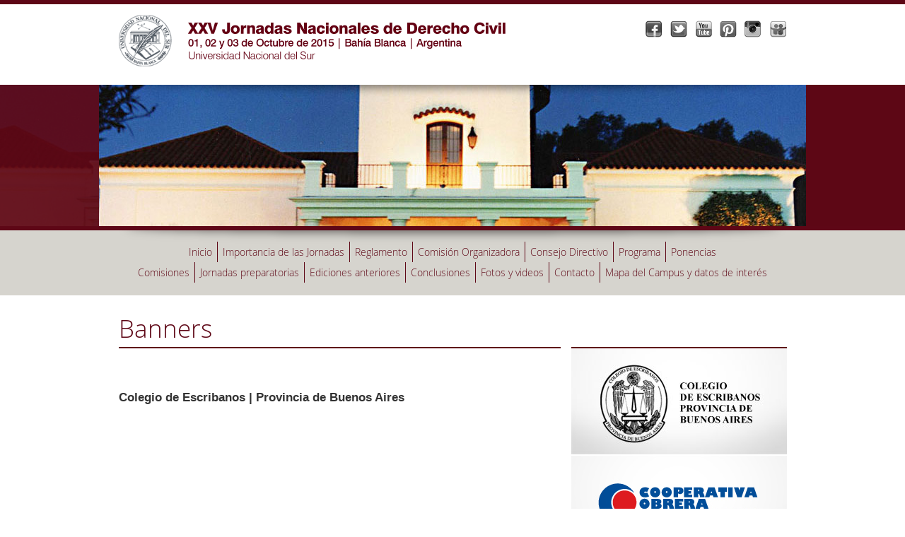

--- FILE ---
content_type: text/html; charset=UTF-8
request_url: https://jndcbahiablanca2015.com/category/banners/
body_size: 50037
content:
<!DOCTYPE html>
<html lang="es">

<head>
        <meta charset="UTF-8">
        <meta name="viewport"
              content="width=device-width, user-scalable=yes, initial-scale=1.0, maximum-scale=5.0, minimum-scale=1.0">
        <meta http-equiv="X-UA-Compatible" content="ie=edge">

<!--    <meta http-equiv="Content-Type" content="text/html; charset=UTF-8" /> -->

        <title>  Banners</title>
        <link rel="stylesheet" type="text/css" media="all" href="https://jndcbahiablanca2015.com/wp-content/themes/jornadas/style.css" />
<!--    <link rel="alternate" type="application/rss+xml" title="RSS 2.0" href="https://jndcbahiablanca2015.com/feed/" /> -->
<!--    <link rel="alternate" type="text/xml" title="RSS .92" href="https://jndcbahiablanca2015.com/feed/rss/" /> -->
<!--    <link rel="alternate" type="application/atom+xml" title="Atom 1.0" href="https://jndcbahiablanca2015.com/feed/atom/" />-->


        <meta name='robots' content='max-image-preview:large' />
<link rel="alternate" type="application/rss+xml" title="XXV Jornadas Nacionales de Derecho Civil &raquo; Categoría Banners del feed" href="https://jndcbahiablanca2015.com/category/banners/feed/" />
<script type="text/javascript">
/* <![CDATA[ */
window._wpemojiSettings = {"baseUrl":"https:\/\/s.w.org\/images\/core\/emoji\/14.0.0\/72x72\/","ext":".png","svgUrl":"https:\/\/s.w.org\/images\/core\/emoji\/14.0.0\/svg\/","svgExt":".svg","source":{"concatemoji":"https:\/\/jndcbahiablanca2015.com\/wp-includes\/js\/wp-emoji-release.min.js?ver=6.4.7"}};
/*! This file is auto-generated */
!function(i,n){var o,s,e;function c(e){try{var t={supportTests:e,timestamp:(new Date).valueOf()};sessionStorage.setItem(o,JSON.stringify(t))}catch(e){}}function p(e,t,n){e.clearRect(0,0,e.canvas.width,e.canvas.height),e.fillText(t,0,0);var t=new Uint32Array(e.getImageData(0,0,e.canvas.width,e.canvas.height).data),r=(e.clearRect(0,0,e.canvas.width,e.canvas.height),e.fillText(n,0,0),new Uint32Array(e.getImageData(0,0,e.canvas.width,e.canvas.height).data));return t.every(function(e,t){return e===r[t]})}function u(e,t,n){switch(t){case"flag":return n(e,"\ud83c\udff3\ufe0f\u200d\u26a7\ufe0f","\ud83c\udff3\ufe0f\u200b\u26a7\ufe0f")?!1:!n(e,"\ud83c\uddfa\ud83c\uddf3","\ud83c\uddfa\u200b\ud83c\uddf3")&&!n(e,"\ud83c\udff4\udb40\udc67\udb40\udc62\udb40\udc65\udb40\udc6e\udb40\udc67\udb40\udc7f","\ud83c\udff4\u200b\udb40\udc67\u200b\udb40\udc62\u200b\udb40\udc65\u200b\udb40\udc6e\u200b\udb40\udc67\u200b\udb40\udc7f");case"emoji":return!n(e,"\ud83e\udef1\ud83c\udffb\u200d\ud83e\udef2\ud83c\udfff","\ud83e\udef1\ud83c\udffb\u200b\ud83e\udef2\ud83c\udfff")}return!1}function f(e,t,n){var r="undefined"!=typeof WorkerGlobalScope&&self instanceof WorkerGlobalScope?new OffscreenCanvas(300,150):i.createElement("canvas"),a=r.getContext("2d",{willReadFrequently:!0}),o=(a.textBaseline="top",a.font="600 32px Arial",{});return e.forEach(function(e){o[e]=t(a,e,n)}),o}function t(e){var t=i.createElement("script");t.src=e,t.defer=!0,i.head.appendChild(t)}"undefined"!=typeof Promise&&(o="wpEmojiSettingsSupports",s=["flag","emoji"],n.supports={everything:!0,everythingExceptFlag:!0},e=new Promise(function(e){i.addEventListener("DOMContentLoaded",e,{once:!0})}),new Promise(function(t){var n=function(){try{var e=JSON.parse(sessionStorage.getItem(o));if("object"==typeof e&&"number"==typeof e.timestamp&&(new Date).valueOf()<e.timestamp+604800&&"object"==typeof e.supportTests)return e.supportTests}catch(e){}return null}();if(!n){if("undefined"!=typeof Worker&&"undefined"!=typeof OffscreenCanvas&&"undefined"!=typeof URL&&URL.createObjectURL&&"undefined"!=typeof Blob)try{var e="postMessage("+f.toString()+"("+[JSON.stringify(s),u.toString(),p.toString()].join(",")+"));",r=new Blob([e],{type:"text/javascript"}),a=new Worker(URL.createObjectURL(r),{name:"wpTestEmojiSupports"});return void(a.onmessage=function(e){c(n=e.data),a.terminate(),t(n)})}catch(e){}c(n=f(s,u,p))}t(n)}).then(function(e){for(var t in e)n.supports[t]=e[t],n.supports.everything=n.supports.everything&&n.supports[t],"flag"!==t&&(n.supports.everythingExceptFlag=n.supports.everythingExceptFlag&&n.supports[t]);n.supports.everythingExceptFlag=n.supports.everythingExceptFlag&&!n.supports.flag,n.DOMReady=!1,n.readyCallback=function(){n.DOMReady=!0}}).then(function(){return e}).then(function(){var e;n.supports.everything||(n.readyCallback(),(e=n.source||{}).concatemoji?t(e.concatemoji):e.wpemoji&&e.twemoji&&(t(e.twemoji),t(e.wpemoji)))}))}((window,document),window._wpemojiSettings);
/* ]]> */
</script>
		
	<style id='wp-emoji-styles-inline-css' type='text/css'>

	img.wp-smiley, img.emoji {
		display: inline !important;
		border: none !important;
		box-shadow: none !important;
		height: 1em !important;
		width: 1em !important;
		margin: 0 0.07em !important;
		vertical-align: -0.1em !important;
		background: none !important;
		padding: 0 !important;
	}
</style>
<link rel='stylesheet' id='wp-block-library-css' href='https://jndcbahiablanca2015.com/wp-includes/css/dist/block-library/style.min.css?ver=6.4.7' type='text/css' media='all' />
<style id='classic-theme-styles-inline-css' type='text/css'>
/*! This file is auto-generated */
.wp-block-button__link{color:#fff;background-color:#32373c;border-radius:9999px;box-shadow:none;text-decoration:none;padding:calc(.667em + 2px) calc(1.333em + 2px);font-size:1.125em}.wp-block-file__button{background:#32373c;color:#fff;text-decoration:none}
</style>
<style id='global-styles-inline-css' type='text/css'>
body{--wp--preset--color--black: #000000;--wp--preset--color--cyan-bluish-gray: #abb8c3;--wp--preset--color--white: #ffffff;--wp--preset--color--pale-pink: #f78da7;--wp--preset--color--vivid-red: #cf2e2e;--wp--preset--color--luminous-vivid-orange: #ff6900;--wp--preset--color--luminous-vivid-amber: #fcb900;--wp--preset--color--light-green-cyan: #7bdcb5;--wp--preset--color--vivid-green-cyan: #00d084;--wp--preset--color--pale-cyan-blue: #8ed1fc;--wp--preset--color--vivid-cyan-blue: #0693e3;--wp--preset--color--vivid-purple: #9b51e0;--wp--preset--gradient--vivid-cyan-blue-to-vivid-purple: linear-gradient(135deg,rgba(6,147,227,1) 0%,rgb(155,81,224) 100%);--wp--preset--gradient--light-green-cyan-to-vivid-green-cyan: linear-gradient(135deg,rgb(122,220,180) 0%,rgb(0,208,130) 100%);--wp--preset--gradient--luminous-vivid-amber-to-luminous-vivid-orange: linear-gradient(135deg,rgba(252,185,0,1) 0%,rgba(255,105,0,1) 100%);--wp--preset--gradient--luminous-vivid-orange-to-vivid-red: linear-gradient(135deg,rgba(255,105,0,1) 0%,rgb(207,46,46) 100%);--wp--preset--gradient--very-light-gray-to-cyan-bluish-gray: linear-gradient(135deg,rgb(238,238,238) 0%,rgb(169,184,195) 100%);--wp--preset--gradient--cool-to-warm-spectrum: linear-gradient(135deg,rgb(74,234,220) 0%,rgb(151,120,209) 20%,rgb(207,42,186) 40%,rgb(238,44,130) 60%,rgb(251,105,98) 80%,rgb(254,248,76) 100%);--wp--preset--gradient--blush-light-purple: linear-gradient(135deg,rgb(255,206,236) 0%,rgb(152,150,240) 100%);--wp--preset--gradient--blush-bordeaux: linear-gradient(135deg,rgb(254,205,165) 0%,rgb(254,45,45) 50%,rgb(107,0,62) 100%);--wp--preset--gradient--luminous-dusk: linear-gradient(135deg,rgb(255,203,112) 0%,rgb(199,81,192) 50%,rgb(65,88,208) 100%);--wp--preset--gradient--pale-ocean: linear-gradient(135deg,rgb(255,245,203) 0%,rgb(182,227,212) 50%,rgb(51,167,181) 100%);--wp--preset--gradient--electric-grass: linear-gradient(135deg,rgb(202,248,128) 0%,rgb(113,206,126) 100%);--wp--preset--gradient--midnight: linear-gradient(135deg,rgb(2,3,129) 0%,rgb(40,116,252) 100%);--wp--preset--font-size--small: 13px;--wp--preset--font-size--medium: 20px;--wp--preset--font-size--large: 36px;--wp--preset--font-size--x-large: 42px;--wp--preset--spacing--20: 0.44rem;--wp--preset--spacing--30: 0.67rem;--wp--preset--spacing--40: 1rem;--wp--preset--spacing--50: 1.5rem;--wp--preset--spacing--60: 2.25rem;--wp--preset--spacing--70: 3.38rem;--wp--preset--spacing--80: 5.06rem;--wp--preset--shadow--natural: 6px 6px 9px rgba(0, 0, 0, 0.2);--wp--preset--shadow--deep: 12px 12px 50px rgba(0, 0, 0, 0.4);--wp--preset--shadow--sharp: 6px 6px 0px rgba(0, 0, 0, 0.2);--wp--preset--shadow--outlined: 6px 6px 0px -3px rgba(255, 255, 255, 1), 6px 6px rgba(0, 0, 0, 1);--wp--preset--shadow--crisp: 6px 6px 0px rgba(0, 0, 0, 1);}:where(.is-layout-flex){gap: 0.5em;}:where(.is-layout-grid){gap: 0.5em;}body .is-layout-flow > .alignleft{float: left;margin-inline-start: 0;margin-inline-end: 2em;}body .is-layout-flow > .alignright{float: right;margin-inline-start: 2em;margin-inline-end: 0;}body .is-layout-flow > .aligncenter{margin-left: auto !important;margin-right: auto !important;}body .is-layout-constrained > .alignleft{float: left;margin-inline-start: 0;margin-inline-end: 2em;}body .is-layout-constrained > .alignright{float: right;margin-inline-start: 2em;margin-inline-end: 0;}body .is-layout-constrained > .aligncenter{margin-left: auto !important;margin-right: auto !important;}body .is-layout-constrained > :where(:not(.alignleft):not(.alignright):not(.alignfull)){max-width: var(--wp--style--global--content-size);margin-left: auto !important;margin-right: auto !important;}body .is-layout-constrained > .alignwide{max-width: var(--wp--style--global--wide-size);}body .is-layout-flex{display: flex;}body .is-layout-flex{flex-wrap: wrap;align-items: center;}body .is-layout-flex > *{margin: 0;}body .is-layout-grid{display: grid;}body .is-layout-grid > *{margin: 0;}:where(.wp-block-columns.is-layout-flex){gap: 2em;}:where(.wp-block-columns.is-layout-grid){gap: 2em;}:where(.wp-block-post-template.is-layout-flex){gap: 1.25em;}:where(.wp-block-post-template.is-layout-grid){gap: 1.25em;}.has-black-color{color: var(--wp--preset--color--black) !important;}.has-cyan-bluish-gray-color{color: var(--wp--preset--color--cyan-bluish-gray) !important;}.has-white-color{color: var(--wp--preset--color--white) !important;}.has-pale-pink-color{color: var(--wp--preset--color--pale-pink) !important;}.has-vivid-red-color{color: var(--wp--preset--color--vivid-red) !important;}.has-luminous-vivid-orange-color{color: var(--wp--preset--color--luminous-vivid-orange) !important;}.has-luminous-vivid-amber-color{color: var(--wp--preset--color--luminous-vivid-amber) !important;}.has-light-green-cyan-color{color: var(--wp--preset--color--light-green-cyan) !important;}.has-vivid-green-cyan-color{color: var(--wp--preset--color--vivid-green-cyan) !important;}.has-pale-cyan-blue-color{color: var(--wp--preset--color--pale-cyan-blue) !important;}.has-vivid-cyan-blue-color{color: var(--wp--preset--color--vivid-cyan-blue) !important;}.has-vivid-purple-color{color: var(--wp--preset--color--vivid-purple) !important;}.has-black-background-color{background-color: var(--wp--preset--color--black) !important;}.has-cyan-bluish-gray-background-color{background-color: var(--wp--preset--color--cyan-bluish-gray) !important;}.has-white-background-color{background-color: var(--wp--preset--color--white) !important;}.has-pale-pink-background-color{background-color: var(--wp--preset--color--pale-pink) !important;}.has-vivid-red-background-color{background-color: var(--wp--preset--color--vivid-red) !important;}.has-luminous-vivid-orange-background-color{background-color: var(--wp--preset--color--luminous-vivid-orange) !important;}.has-luminous-vivid-amber-background-color{background-color: var(--wp--preset--color--luminous-vivid-amber) !important;}.has-light-green-cyan-background-color{background-color: var(--wp--preset--color--light-green-cyan) !important;}.has-vivid-green-cyan-background-color{background-color: var(--wp--preset--color--vivid-green-cyan) !important;}.has-pale-cyan-blue-background-color{background-color: var(--wp--preset--color--pale-cyan-blue) !important;}.has-vivid-cyan-blue-background-color{background-color: var(--wp--preset--color--vivid-cyan-blue) !important;}.has-vivid-purple-background-color{background-color: var(--wp--preset--color--vivid-purple) !important;}.has-black-border-color{border-color: var(--wp--preset--color--black) !important;}.has-cyan-bluish-gray-border-color{border-color: var(--wp--preset--color--cyan-bluish-gray) !important;}.has-white-border-color{border-color: var(--wp--preset--color--white) !important;}.has-pale-pink-border-color{border-color: var(--wp--preset--color--pale-pink) !important;}.has-vivid-red-border-color{border-color: var(--wp--preset--color--vivid-red) !important;}.has-luminous-vivid-orange-border-color{border-color: var(--wp--preset--color--luminous-vivid-orange) !important;}.has-luminous-vivid-amber-border-color{border-color: var(--wp--preset--color--luminous-vivid-amber) !important;}.has-light-green-cyan-border-color{border-color: var(--wp--preset--color--light-green-cyan) !important;}.has-vivid-green-cyan-border-color{border-color: var(--wp--preset--color--vivid-green-cyan) !important;}.has-pale-cyan-blue-border-color{border-color: var(--wp--preset--color--pale-cyan-blue) !important;}.has-vivid-cyan-blue-border-color{border-color: var(--wp--preset--color--vivid-cyan-blue) !important;}.has-vivid-purple-border-color{border-color: var(--wp--preset--color--vivid-purple) !important;}.has-vivid-cyan-blue-to-vivid-purple-gradient-background{background: var(--wp--preset--gradient--vivid-cyan-blue-to-vivid-purple) !important;}.has-light-green-cyan-to-vivid-green-cyan-gradient-background{background: var(--wp--preset--gradient--light-green-cyan-to-vivid-green-cyan) !important;}.has-luminous-vivid-amber-to-luminous-vivid-orange-gradient-background{background: var(--wp--preset--gradient--luminous-vivid-amber-to-luminous-vivid-orange) !important;}.has-luminous-vivid-orange-to-vivid-red-gradient-background{background: var(--wp--preset--gradient--luminous-vivid-orange-to-vivid-red) !important;}.has-very-light-gray-to-cyan-bluish-gray-gradient-background{background: var(--wp--preset--gradient--very-light-gray-to-cyan-bluish-gray) !important;}.has-cool-to-warm-spectrum-gradient-background{background: var(--wp--preset--gradient--cool-to-warm-spectrum) !important;}.has-blush-light-purple-gradient-background{background: var(--wp--preset--gradient--blush-light-purple) !important;}.has-blush-bordeaux-gradient-background{background: var(--wp--preset--gradient--blush-bordeaux) !important;}.has-luminous-dusk-gradient-background{background: var(--wp--preset--gradient--luminous-dusk) !important;}.has-pale-ocean-gradient-background{background: var(--wp--preset--gradient--pale-ocean) !important;}.has-electric-grass-gradient-background{background: var(--wp--preset--gradient--electric-grass) !important;}.has-midnight-gradient-background{background: var(--wp--preset--gradient--midnight) !important;}.has-small-font-size{font-size: var(--wp--preset--font-size--small) !important;}.has-medium-font-size{font-size: var(--wp--preset--font-size--medium) !important;}.has-large-font-size{font-size: var(--wp--preset--font-size--large) !important;}.has-x-large-font-size{font-size: var(--wp--preset--font-size--x-large) !important;}
.wp-block-navigation a:where(:not(.wp-element-button)){color: inherit;}
:where(.wp-block-post-template.is-layout-flex){gap: 1.25em;}:where(.wp-block-post-template.is-layout-grid){gap: 1.25em;}
:where(.wp-block-columns.is-layout-flex){gap: 2em;}:where(.wp-block-columns.is-layout-grid){gap: 2em;}
.wp-block-pullquote{font-size: 1.5em;line-height: 1.6;}
</style>
<link rel='stylesheet' id='advpsStyleSheet-css' href='https://jndcbahiablanca2015.com/wp-content/plugins/advanced-post-slider/advps-style.css?ver=6.4.7' type='text/css' media='all' />
<link rel='stylesheet' id='wp-paginate-css' href='https://jndcbahiablanca2015.com/wp-content/plugins/wp-paginate/css/wp-paginate.css?ver=2.2.1' type='text/css' media='screen' />
<script type="text/javascript" src="https://jndcbahiablanca2015.com/wp-includes/js/jquery/jquery.min.js?ver=3.7.1" id="jquery-core-js"></script>
<script type="text/javascript" src="https://jndcbahiablanca2015.com/wp-includes/js/jquery/jquery-migrate.min.js?ver=3.4.1" id="jquery-migrate-js"></script>
<script type="text/javascript" src="https://jndcbahiablanca2015.com/wp-content/plugins/advanced-post-slider/js/advps.frnt.script.js?ver=6.4.7" id="advps_front_script-js"></script>
<script type="text/javascript" src="https://jndcbahiablanca2015.com/wp-content/plugins/advanced-post-slider/bxslider/jquery.bxslider.min.js?ver=6.4.7" id="advps_jbx-js"></script>
<link rel="https://api.w.org/" href="https://jndcbahiablanca2015.com/wp-json/" /><link rel="alternate" type="application/json" href="https://jndcbahiablanca2015.com/wp-json/wp/v2/categories/29" /><link rel="EditURI" type="application/rsd+xml" title="RSD" href="https://jndcbahiablanca2015.com/xmlrpc.php?rsd" />
<meta name="generator" content="WordPress 6.4.7" />
<style type="text/css">.recentcomments a{display:inline !important;padding:0 !important;margin:0 !important;}</style>	<script type='text/javascript'>	
jQuery(document).ready(function($){
	$('#menu_redes').scrollToFixed();
	$('.aslider').scrollToFixed({ marginTop: -30, limit: CalcularLimite });
});

function CalcularLimite(){
	return parseInt((jQuery(".doble").length==1?jQuery(".doble").offset().top-jQuery(".derecha").height():jQuery("#principal").offset().top-jQuery("#principal").height()));
}
</script>
<script src="https://cdnjs.cloudflare.com/ajax/libs/jquery.cycle2/2.1.6/jquery.cycle2.min.js" integrity="sha512-lvcHFfj/075LnEasZKOkj1MF6aLlWtmpFEyd/Kc+waRnlulG5er/2fEBA5DBff4BZrcwfvnft0PiAv4cIpkjpw==" crossorigin="anonymous" referr
erpolicy="no-referrer"></script>

</head>

<body class="archive category category-banners category-29">
	<div id="header"><script type='text/javascript'>	
jQuery(document).ready(function($){
	$("#menutm .vermenu").click(function(){
		if($(this).is(".on")){
			$(this).removeClass("on");
			$("#menu_principal").hide();
		} else {
			$(this).addClass("on");
			$("#menu_principal").show();
		}
	});
});
</script>
<div id="menutm" class="m">
	<div class="vermenu"></div>
</div>
<div id="contenedor_header">
	<a class="inicio" href="https://jndcbahiablanca2015.com" title="XXV Jornadas Nacionales de Derecho Civil">
		<img src="https://jndcbahiablanca2015.com/wp-content/themes/jornadas/img/logotipo_header.png" alt="XXV Jornadas Nacionales de Derecho Civil" class="d t" />
		<img src="https://jndcbahiablanca2015.com/wp-content/themes/jornadas/img/logotipo_header_m.png" alt="XXV Jornadas Nacionales de Derecho Civil" class="m" />
	</a>
    <div id="menu_redes" class="menutf d">
    	<ul>
        	<li><a href="https://www.facebook.com/pages/Jornadas-Nacionales-Bah%C3%ADa-Blanca-2015/1419216384985634" target="_blank" class="facebook"></a></li>
            <li><a href="https://twitter.com/JNDCBBLANCA2015" target="_blank" class="twitter"></a></li>
            <li><a href="http://www.youtube.com/user/JNDCBB2015" target="_blank" class="youtube"></a></li>
			<li class="d"><a href="http://www.pinterest.com/jndcbb2015/" target="_blank" class="pinterest"></a></li>
			<li class="d"><a href="#" target="_blank" class="instagram"></a></li>
			<li><a href="#" target="_blank" class="slideshare"></a></li>

            <div class="clear"></div>
        </ul>
    </div>
    <div id="menu_redes2" class="menutf t m">
    	<ul>
        	<li><a href="https://www.facebook.com/pages/Jornadas-Nacionales-Bah%C3%ADa-Blanca-2015/1419216384985634" target="_blank" class="facebook"></a></li>
            <li><a href="https://twitter.com/JNDCBBLANCA2015" target="_blank" class="twitter"></a></li>
            <li><a href="http://www.youtube.com/user/JNDCBB2015" target="_blank" class="youtube"></a></li>
			<li class="d"><a href="http://www.pinterest.com/jndcbb2015/" target="_blank" class="pinterest"></a></li>
			<li class="d"><a href="#" target="_blank" class="instagram"></a></li>
			<li><a href="#" target="_blank" class="slideshare"></a></li>

            <div class="clear"></div>
        </ul>
    </div>
</div></div>
    <div id="bg_slider">
    	<div id="slider_fondo">
		<div id="bordo"></div>
		
	<script type='text/javascript'>
		jQuery(document).ready(function($){

			  $('.flexslider').flexslider({
				animation: 'slide',
				start: function(slider){
				  $('#containerFlexDiv').height('auto');
				  $('.loading_rsSlider').hide();
				},
				slideshowSpeed: 3500
			  });
		});
	</script>
	
			<div id="containerFlexDiv" class="cf" style="height:300px ; max-width:1000px">
			  <div class="loading_rsSlider"></div>
			  <section class="slider">
				<div class="flexslider">
				  <ul class="slides"><li><div class="rsSliderWrap"><img src=https://jndcbahiablanca2015.com/wp-content/uploads/2014/01/ediciones_anteriores100.jpg alt="" /><div class="rsSliderContent"><div><a href="" ></a></div><div></div></div></div></li>
				 </ul>
				</div>
			  </section>
		   </div></div>
    	
		<div id="slider">
        	<div class="sombra"></div>
           
	<script type='text/javascript'>
		jQuery(document).ready(function($){

			  $('.flexslider').flexslider({
				animation: 'slide',
				start: function(slider){
				  $('#containerFlexDiv').height('auto');
				  $('.loading_rsSlider').hide();
				},
				slideshowSpeed: 3500
			  });
		});
	</script>
	
			<div id="containerFlexDiv" class="cf" style="height:300px ; max-width:1000px">
			  <div class="loading_rsSlider"></div>
			  <section class="slider">
				<div class="flexslider">
				  <ul class="slides"><li><div class="rsSliderWrap"><img src=https://jndcbahiablanca2015.com/wp-content/uploads/2014/01/ediciones_anteriores100.jpg alt="" /><div class="rsSliderContent"><div><a href="" ></a></div><div></div></div></div></li>
				 </ul>
				</div>
			  </section>
		   </div></div>   </div> 
	<div id="menu_principal"><div id="contenedor_menu">
	<div class="sombra"></div>
   <ul>
	<li class="cat-item cat-item-0"><a href="https://jndcbahiablanca2015.com" title="Inicio">Inicio</a>
	<li class="cat-item cat-item-1"><a href="?cat=1" title="Importancia de las Jornadas">Importancia de las Jornadas</a>
</li>
	<li class="cat-item cat-item-2"><a href="?cat=2" title="Reglamento">Reglamento</a></li>
                	<li class="cat-item cat-item-33"><a href="?cat=33" title="Comisi&oacute;n Organizadora">Comisi&oacute;n Organizadora</a></li>
	<li class="cat-item cat-item-3"><a href="?cat=3" title="Comité Directivo">Consejo Directivo</a></li>
	<li class="cat-item cat-item-4"><a href="?cat=4" title="Programa">Programa</a></li>
	<li class="cat-item cat-item-30"><a href="?cat=30" title="Ponencias">Ponencias</a></li><br />
	<li class="cat-item cat-item-6"><a href="?cat=6" title="Comisiones">Comisiones</a></li>
	<li class="cat-item cat-item-7"><a href="?cat=7" title="Jornadas preparatorias">Jornadas preparatorias</a></li>
	<li class="cat-item cat-item-8"><a href="?cat=8" title="Ediciones anteriores">Ediciones anteriores</a></li>
	<li class="cat-item cat-item-9"><a href="?cat=9" title="Conclusiones">Conclusiones</a></li>
	<li class="cat-item cat-item-10"><a href="?cat=10" title="Fotos y videos">Fotos y videos</a></li>
	<li class="cat-item cat-item-11"><a href="mailto:jndcbahiablanca2015@gmail.com" title="Contacto">Contacto</a>
	<li class="cat-item cat-item-34"><a href="?cat=34" title="Mapa del Campus y datos de inter&eacute;s">Mapa del Campus y datos de inter&eacute;s</a>
</li>
			
</ul>
</div></div>
    </div>
    <div id="principal">
    <div class="izquierda fullw">
        <h1 class="margen">Banners</h1>
       

        <div class="post">
<h2></h2><h2 class="fecha">Colegio de Escribanos | Provincia de Buenos Aires</h2><div class="clear"></div>
</div>


<div class="post">
<h2></h2><h2 class="fecha">PEPSICO</h2><div class="clear"></div>
</div>


<div class="post">
<h2></h2><h2 class="fecha">Patagonia Norte</h2><div class="clear"></div>
</div>


<div class="post">
<h2></h2><h2 class="fecha">Bolsa de Comercio de Bahía Blanca</h2><div class="clear"></div>
</div>


<div class="post">
<h2></h2><h2 class="fecha">OSPEGAP</h2><div class="clear"></div>
</div>


<div class="post">
<h2></h2><h2 class="fecha">Ojeda y Guerra</h2><div class="clear"></div>
</div>


<div class="post">
<h2></h2><h2 class="fecha">Consorcio de Gestión del Puerto de Bahía Blanca</h2><div class="clear"></div>
</div>


<div class="post">
<h2></h2><h2 class="fecha">Grupo Gastronómico Don Bartolomeo</h2><div class="clear"></div>
</div>


<div class="post">
<h2></h2><h2 class="fecha">Unión Industrial Bahía Blanca</h2><div class="clear"></div>
</div>


<div class="post">
<h2></h2><h2 class="fecha">Márquez Garabano</h2><div class="clear"></div>
</div>


<div class="post">
<h2></h2><h2 class="fecha">ERREIUS &#8211; Un nuevo concepto en soluciones jurídicas</h2><div class="clear"></div>
</div>


<div class="post">
<h2></h2><h2 class="fecha">Zeta Alem Bahía Blanca</h2><div class="clear"></div>
</div>


<div class="post">
<h2></h2><h2 class="fecha">Cámara de Permisionarios y Concesionarios de los Puertos de Bahía Blanca</h2><div class="clear"></div>
</div>


<div class="post">
<h2></h2><h2 class="fecha">Bahía Transporte SAPEM</h2><div class="clear"></div>
</div>


<div class="post">
<h2></h2><h2 class="fecha">CIC</h2><div class="clear"></div>
</div>


<div class="post">
<h2></h2><h2 class="fecha">Cooperativa Obrera</h2><div class="clear"></div>
</div>


<div class="post">
<h2></h2><h2 class="fecha">Aerolíneas Argentinas</h2><div class="clear"></div>
</div>


<div class="post">
<h2></h2><h2 class="fecha">Asociación Industrial Química de Bahía Blanca</h2><div class="clear"></div>
</div>


<div class="post">
<h2></h2><h2 class="fecha">Thomson Reuters</h2><div class="clear"></div>
</div>


<div class="post">
<h2></h2><h2 class="fecha">El Derecho por un Planeta Verde</h2><div class="clear"></div>
</div>


<div class="post">
<h2></h2><h2 class="fecha">Fundación Expo Tierra</h2><div class="clear"></div>
</div>


<div class="post">
<h2></h2><h2 class="fecha">DPI Cuántico</h2><div class="clear"></div>
</div>


<div class="post">
<h2></h2><h2 class="fecha">Hotel AUSTRAL</h2><div class="clear"></div>
</div>


<div class="post">
<h2></h2><h2 class="fecha">Hotel LAND PLAZA</h2><div class="clear"></div>
</div>


<div class="post">
<h2></h2><h2 class="fecha">Austria Tour</h2><div class="clear"></div>
</div>


<div class="post">
<h2></h2><h2 class="fecha">Colegio de Magistrados y Funcionarios Bahía Blanca</h2><div class="clear"></div>
</div>


<div class="post">
<h2></h2><h2 class="fecha">Ministerio de Justicia y Derechos Humanos</h2><div class="clear"></div>
</div>


<div class="post">
<h2></h2><h2 class="fecha">Rubinzal &#8211; Culzoni Editores</h2><p><a href="https://jndcbahiablanca2015.com/wp-content/uploads/2014/11/images.jpeg"><img decoding="async" class="alignnone size-thumbnail wp-image-907" alt="images" src="https://jndcbahiablanca2015.com/wp-content/uploads/2014/11/images-144x108.jpeg" width="144" height="108" /></a></p>
<div class="clear"></div>
</div>


<div class="post">
<h2></h2><h2 class="fecha">Municipalidad de Monte Hermoso</h2><div class="clear"></div>
</div>


<div class="post">
<h2></h2><h2 class="fecha">Infojus</h2><div class="clear"></div>
</div>



<div class="navigation"></div> 
        
<p> <a href="javascript: history.go(-1)" class="more-link back">Volver <span><</span></a></p>
	</div>
	<div class="derecha aslider">
	<h1>&nbsp;</h1>
	<div class="cycle-slideshow" data-cycle-slides="> a" id="slide1" class="slidei">		<a target="_blank" href="www.colescba.org.ar/portal/">
			<img src="https://jndcbahiablanca2015.com/wp-content/uploads/2015/09/escribanos3.jpg"/>
		</a>

			<a target="_blank" href="www.pepsico.com.ar/argentina/index.html">
			<img src="https://jndcbahiablanca2015.com/wp-content/uploads/2015/09/pepsico3.jpg"/>
		</a>

			<a target="_blank" href="www.patagonia-norte.com.ar/index.php">
			<img src="https://jndcbahiablanca2015.com/wp-content/uploads/2015/09/patagonianorte3.jpg"/>
		</a>

			<a target="_blank" href="www.bolsacombblanca.com.ar/">
			<img src="https://jndcbahiablanca2015.com/wp-content/uploads/2014/01/bcbb3.jpg"/>
		</a>

			<a  href="#">
			<img src="https://jndcbahiablanca2015.com/wp-content/uploads/2015/09/OSPEGAP3.jpg"/>
		</a>

			<a target="_blank" href="www.ojedayguerra.com.ar/">
			<img src="https://jndcbahiablanca2015.com/wp-content/uploads/2015/09/og3.jpg"/>
		</a>

			<a target="_blank" href="puertobahiablanca.com/">
			<img src="https://jndcbahiablanca2015.com/wp-content/uploads/2015/09/puerto3.jpg"/>
		</a>

			<a target="_blank" href="www.grupobartolomeo.com.ar/">
			<img src="https://jndcbahiablanca2015.com/wp-content/uploads/2015/09/ggdb3.jpg"/>
		</a>

			<a target="_blank" href="www.uibb.org.ar">
			<img src="https://jndcbahiablanca2015.com/wp-content/uploads/2014/01/uibb3.jpg"/>
		</a>

			<a target="_blank" href="www.facebook.com/pages/M%C3%A1rquez-Garabano-ImprentaVideoSonidoPantallas/165335513481491">
			<img src="https://jndcbahiablanca2015.com/wp-content/uploads/2015/08/garabano3.jpg"/>
		</a>

			<a target="_blank" href="www.erreius.com/">
			<img src="https://jndcbahiablanca2015.com/wp-content/uploads/2015/07/erreius-auspiciantes.jpg"/>
		</a>

			<a target="_blank" href="www.facebook.com/zetaalem">
			<img src="https://jndcbahiablanca2015.com/wp-content/uploads/2015/07/Zeta3.jpg"/>
		</a>

			<a  href="#">
			<img src="https://jndcbahiablanca2015.com/wp-content/uploads/2015/07/camara3-e1700603154396.jpg"/>
		</a>

			<a target="_blank" href="www.bahiatransporte.com.ar/">
			<img src="https://jndcbahiablanca2015.com/wp-content/uploads/2015/07/sapem3.jpg"/>
		</a>

			<a target="_blank" href="www.cic.gba.gov.ar/">
			<img src="https://jndcbahiablanca2015.com/wp-content/uploads/2015/06/cic3.jpg"/>
		</a>

	</div><div class="cycle-slideshow" data-cycle-slides="> a" id="slide2" class="slidei">		<a target="_blank" href="www.cooperativaobrera.coop/">
			<img src="https://jndcbahiablanca2015.com/wp-content/uploads/2015/04/coope31.jpg"/>
		</a>

			<a target="_blank" href="www.aerolineas.com.ar/arg/main.asp?idSitio=AR&idPagina=161&idIdioma=es">
			<img src="https://jndcbahiablanca2015.com/wp-content/uploads/2015/04/aa-auspiciante-bis.gif"/>
		</a>

			<a target="_blank" href="www.aiqbb.org.ar/">
			<img src="https://jndcbahiablanca2015.com/wp-content/uploads/2015/02/AIQ3.jpg"/>
		</a>

			<a target="_blank" href="www.laley.com.ar/">
			<img src="https://jndcbahiablanca2015.com/wp-content/uploads/2015/02/reuters3.jpg"/>
		</a>

			<a target="_blank" href="www.facebook.com/pages/Derecho-por-un-Planeta-Verde-Argentina/134943579869664">
			<img src="https://jndcbahiablanca2015.com/wp-content/uploads/2015/02/planetaverde3.jpg"/>
		</a>

			<a target="_blank" href="www.expoterra.com.ar/">
			<img src="https://jndcbahiablanca2015.com/wp-content/uploads/2015/02/fundexpoterra3.jpg"/>
		</a>

			<a target="_blank" href="www.dpicuantico.com/">
			<img src="https://jndcbahiablanca2015.com/wp-content/uploads/2015/03/dpi31.jpg"/>
		</a>

			<a target="_blank" href="www.hotelesaustral.com">
			<img src="https://jndcbahiablanca2015.com/wp-content/uploads/2015/03/austral31.jpg"/>
		</a>

			<a target="_blank" href="www.hotelesland.com">
			<img src="https://jndcbahiablanca2015.com/wp-content/uploads/2015/02/land3.jpg"/>
		</a>

			<a target="_blank" href="www.austriatour.com.ar/">
			<img src="https://jndcbahiablanca2015.com/wp-content/uploads/2015/02/austria3.jpg"/>
		</a>

			<a target="_blank" href="www.magistradosbbca.org.ar">
			<img src="https://jndcbahiablanca2015.com/wp-content/uploads/2014/01/magistrados3.jpg"/>
		</a>

			<a target="_blank" href="www.jus.gob.ar">
			<img src="https://jndcbahiablanca2015.com/wp-content/uploads/2014/11/ministerio3.jpg"/>
		</a>

			<a target="_blank" href="www.rubinzal.com.ar">
			<img src="https://jndcbahiablanca2015.com/wp-content/uploads/2014/01/rubinzal3.jpg"/>
		</a>

			<a target="_blank" href="montehermoso.gov.ar/municipiomh/">
			<img src="https://jndcbahiablanca2015.com/wp-content/uploads/2014/10/monte3.jpg"/>
		</a>

			<a target="_blank" href="www.infojus.gob.ar">
			<img src="https://jndcbahiablanca2015.com/wp-content/uploads/2014/01/infojus3.jpg"/>
		</a>

	</div>
	<a href="http://www.aerolineas.com.ar/arg/main.asp?idSitio=AR&idPagina=161&idIdioma=es" target="_blank">
		<img src="https://jndcbahiablanca2015.com/wp-content/themes/jornadas/img/banner-exclusivo-aerolineas.gif" style="margin-bottom: 5px;" />
	</a>
</div>
<div class="clear"></div>
    
    	<div class="doble">
        	<h1>Auspician</h1>
            <div id="slider-auspician" class="t d">
				<div class="sombreado"><img src="https://jndcbahiablanca2015.com/wp-content/themes/jornadas/img/sombreado.png" /></div>
            	
	<script type='text/javascript'>
		jQuery(document).ready(function($){

			  $('.flexslider').flexslider({
				animation: 'slide',
				start: function(slider){
				  $('#containerFlexDiv').height('auto');
				  $('.loading_rsSlider').hide();
				},
				slideshowSpeed: 3500
			  });
		});
	</script>
	
			<div id="containerFlexDiv" class="cf" >
			  <div class="loading_rsSlider"></div>
			  <section class="slider">
				<div class="flexslider">
				  <ul class="slides"><li><div class="rsSliderWrap"><img src=https://jndcbahiablanca2015.com/wp-content/uploads/2014/01/infojus1-416x100.jpg alt="" /></div></li><li><div class="rsSliderWrap"><img src=https://jndcbahiablanca2015.com/wp-content/uploads/2014/01/ministerio1-416x100.jpg alt="" /></div></li><li><div class="rsSliderWrap"><img src=https://jndcbahiablanca2015.com/wp-content/uploads/2014/01/rubinzal2.jpg alt="" /></div></li><li><div class="rsSliderWrap"><img src=https://jndcbahiablanca2015.com/wp-content/uploads/2014/01/monte2.jpg alt="" /></div></li><li><div class="rsSliderWrap"><img src=https://jndcbahiablanca2015.com/wp-content/uploads/2014/01/auspician1-416x100.jpg alt="" /></div></li><li><div class="rsSliderWrap"><img src=https://jndcbahiablanca2015.com/wp-content/uploads/2014/01/magistrados2.jpg alt="" /></div></li><li><div class="rsSliderWrap"><img src=https://jndcbahiablanca2015.com/wp-content/uploads/2014/01/austria2.jpg alt="" /></div></li><li><div class="rsSliderWrap"><img src=https://jndcbahiablanca2015.com/wp-content/uploads/2015/03/dpi2.jpg alt="" /></div></li><li><div class="rsSliderWrap"><img src=https://jndcbahiablanca2015.com/wp-content/uploads/2015/03/fundexpoterra2.jpg alt="" /></div></li><li><div class="rsSliderWrap"><img src=https://jndcbahiablanca2015.com/wp-content/uploads/2015/03/planetaverde2.jpg alt="" /></div></li><li><div class="rsSliderWrap"><img src=https://jndcbahiablanca2015.com/wp-content/uploads/2014/01/reuters2.jpg alt="" /></div></li><li><div class="rsSliderWrap"><img src=https://jndcbahiablanca2015.com/wp-content/uploads/2014/01/AIQ21.jpg alt="" /></div></li><li><div class="rsSliderWrap"><img src=https://jndcbahiablanca2015.com/wp-content/uploads/2014/01/coope2.jpg alt="" /></div></li><li><div class="rsSliderWrap"><img src=https://jndcbahiablanca2015.com/wp-content/uploads/2014/01/bcbb2.jpg alt="" /></div></li><li><div class="rsSliderWrap"><img src=https://jndcbahiablanca2015.com/wp-content/uploads/2014/01/cic2.jpg alt="" /></div></li><li><div class="rsSliderWrap"><img src=https://jndcbahiablanca2015.com/wp-content/uploads/2014/01/sapem2.jpg alt="" /></div></li><li><div class="rsSliderWrap"><img src=https://jndcbahiablanca2015.com/wp-content/uploads/2014/01/camara2.jpg alt="" /></div></li><li><div class="rsSliderWrap"><img src=https://jndcbahiablanca2015.com/wp-content/uploads/2014/01/austral2.jpg alt="" /></div></li><li><div class="rsSliderWrap"><img src=https://jndcbahiablanca2015.com/wp-content/uploads/2014/01/logo-Zeta-Alem-150x100.jpg alt="" /></div></li><li><div class="rsSliderWrap"><img src=https://jndcbahiablanca2015.com/wp-content/uploads/2014/01/garabano2.jpg alt="" /></div></li><li><div class="rsSliderWrap"><img src=https://jndcbahiablanca2015.com/wp-content/uploads/2014/01/uibb2.jpg alt="" /></div></li><li><div class="rsSliderWrap"><img src=https://jndcbahiablanca2015.com/wp-content/uploads/2014/01/ggdb2.jpg alt="" /></div></li><li><div class="rsSliderWrap"><img src=https://jndcbahiablanca2015.com/wp-content/uploads/2014/01/puerto2.jpg alt="" /></div></li><li><div class="rsSliderWrap"><img src=https://jndcbahiablanca2015.com/wp-content/uploads/2014/01/og2.jpg alt="" /></div></li><li><div class="rsSliderWrap"><img src=https://jndcbahiablanca2015.com/wp-content/uploads/2014/01/OSPEGAP2.jpg alt="" /></div></li><li><div class="rsSliderWrap"><img src=https://jndcbahiablanca2015.com/wp-content/uploads/2014/01/land2.jpg alt="" /></div></li><li><div class="rsSliderWrap"><img src=https://jndcbahiablanca2015.com/wp-content/uploads/2014/01/escribanos2.jpg alt="" /></div></li><li><div class="rsSliderWrap"><img src=https://jndcbahiablanca2015.com/wp-content/uploads/2014/01/pepsico2.jpg alt="" /></div></li><li><div class="rsSliderWrap"><img src=https://jndcbahiablanca2015.com/wp-content/uploads/2014/01/patagonianorte2.jpg alt="" /></div></li>
				 </ul>
				</div>
			  </section>
		   </div>                
            </div>
			
            <div id="slider-auspician" class="m">
			<div class="cycle-slideshow" data-cycle-slides="> a" id="slide3" style="height: 137px; width: 100%; margin-bottom: 10px;">                                <a target="_blank" href="www.colescba.org.ar/portal/">
                                        <img src="https://jndcbahiablanca2015.com/wp-content/uploads/2015/09/escribanos3.jpg"/>
                                </a>

                                                                <a target="_blank" href="www.pepsico.com.ar/argentina/index.html">
                                        <img src="https://jndcbahiablanca2015.com/wp-content/uploads/2015/09/pepsico3.jpg"/>
                                </a>

                                                                <a target="_blank" href="www.patagonia-norte.com.ar/index.php">
                                        <img src="https://jndcbahiablanca2015.com/wp-content/uploads/2015/09/patagonianorte3.jpg"/>
                                </a>

                                                                <a target="_blank" href="www.bolsacombblanca.com.ar/">
                                        <img src="https://jndcbahiablanca2015.com/wp-content/uploads/2014/01/bcbb3.jpg"/>
                                </a>

                                                                <a  href="#">
                                        <img src="https://jndcbahiablanca2015.com/wp-content/uploads/2015/09/OSPEGAP3.jpg"/>
                                </a>

                                                                <a target="_blank" href="www.ojedayguerra.com.ar/">
                                        <img src="https://jndcbahiablanca2015.com/wp-content/uploads/2015/09/og3.jpg"/>
                                </a>

                                                                <a target="_blank" href="puertobahiablanca.com/">
                                        <img src="https://jndcbahiablanca2015.com/wp-content/uploads/2015/09/puerto3.jpg"/>
                                </a>

                                                                <a target="_blank" href="www.grupobartolomeo.com.ar/">
                                        <img src="https://jndcbahiablanca2015.com/wp-content/uploads/2015/09/ggdb3.jpg"/>
                                </a>

                                                                <a target="_blank" href="www.uibb.org.ar">
                                        <img src="https://jndcbahiablanca2015.com/wp-content/uploads/2014/01/uibb3.jpg"/>
                                </a>

                                                                <a target="_blank" href="www.facebook.com/pages/M%C3%A1rquez-Garabano-ImprentaVideoSonidoPantallas/165335513481491">
                                        <img src="https://jndcbahiablanca2015.com/wp-content/uploads/2015/08/garabano3.jpg"/>
                                </a>

                                                                <a target="_blank" href="www.erreius.com/">
                                        <img src="https://jndcbahiablanca2015.com/wp-content/uploads/2015/07/erreius-auspiciantes.jpg"/>
                                </a>

                                                                <a target="_blank" href="www.facebook.com/zetaalem">
                                        <img src="https://jndcbahiablanca2015.com/wp-content/uploads/2015/07/Zeta3.jpg"/>
                                </a>

                                                                <a  href="#">
                                        <img src="https://jndcbahiablanca2015.com/wp-content/uploads/2015/07/camara3-e1700603154396.jpg"/>
                                </a>

                                                                <a target="_blank" href="www.bahiatransporte.com.ar/">
                                        <img src="https://jndcbahiablanca2015.com/wp-content/uploads/2015/07/sapem3.jpg"/>
                                </a>

                                                                <a target="_blank" href="www.cic.gba.gov.ar/">
                                        <img src="https://jndcbahiablanca2015.com/wp-content/uploads/2015/06/cic3.jpg"/>
                                </a>

                                                                <a target="_blank" href="www.cooperativaobrera.coop/">
                                        <img src="https://jndcbahiablanca2015.com/wp-content/uploads/2015/04/coope31.jpg"/>
                                </a>

                                                                <a target="_blank" href="www.aerolineas.com.ar/arg/main.asp?idSitio=AR&idPagina=161&idIdioma=es">
                                        <img src="https://jndcbahiablanca2015.com/wp-content/uploads/2015/04/aa-auspiciante-bis.gif"/>
                                </a>

                                                                <a target="_blank" href="www.aiqbb.org.ar/">
                                        <img src="https://jndcbahiablanca2015.com/wp-content/uploads/2015/02/AIQ3.jpg"/>
                                </a>

                                                                <a target="_blank" href="www.laley.com.ar/">
                                        <img src="https://jndcbahiablanca2015.com/wp-content/uploads/2015/02/reuters3.jpg"/>
                                </a>

                                                                <a target="_blank" href="www.facebook.com/pages/Derecho-por-un-Planeta-Verde-Argentina/134943579869664">
                                        <img src="https://jndcbahiablanca2015.com/wp-content/uploads/2015/02/planetaverde3.jpg"/>
                                </a>

                                                                <a target="_blank" href="www.expoterra.com.ar/">
                                        <img src="https://jndcbahiablanca2015.com/wp-content/uploads/2015/02/fundexpoterra3.jpg"/>
                                </a>

                                                                <a target="_blank" href="www.dpicuantico.com/">
                                        <img src="https://jndcbahiablanca2015.com/wp-content/uploads/2015/03/dpi31.jpg"/>
                                </a>

                                                                <a target="_blank" href="www.hotelesaustral.com">
                                        <img src="https://jndcbahiablanca2015.com/wp-content/uploads/2015/03/austral31.jpg"/>
                                </a>

                                                                <a target="_blank" href="www.hotelesland.com">
                                        <img src="https://jndcbahiablanca2015.com/wp-content/uploads/2015/02/land3.jpg"/>
                                </a>

                                                                <a target="_blank" href="www.austriatour.com.ar/">
                                        <img src="https://jndcbahiablanca2015.com/wp-content/uploads/2015/02/austria3.jpg"/>
                                </a>

                                                                <a target="_blank" href="www.magistradosbbca.org.ar">
                                        <img src="https://jndcbahiablanca2015.com/wp-content/uploads/2014/01/magistrados3.jpg"/>
                                </a>

                                                                <a target="_blank" href="www.jus.gob.ar">
                                        <img src="https://jndcbahiablanca2015.com/wp-content/uploads/2014/11/ministerio3.jpg"/>
                                </a>

                                                                <a target="_blank" href="www.rubinzal.com.ar">
                                        <img src="https://jndcbahiablanca2015.com/wp-content/uploads/2014/01/rubinzal3.jpg"/>
                                </a>

                                                                <a target="_blank" href="montehermoso.gov.ar/municipiomh/">
                                        <img src="https://jndcbahiablanca2015.com/wp-content/uploads/2014/10/monte3.jpg"/>
                                </a>

                                                                <a target="_blank" href="www.infojus.gob.ar">
                                        <img src="https://jndcbahiablanca2015.com/wp-content/uploads/2014/01/infojus3.jpg"/>
                                </a>

                                </div>            </div>
        </div>
        
        
    	
        <div class="izquierda">
        
        	<h1>Bahía Blanca</h1>
            <ul id="interes">
            	<li><a href="?cat=21" id="turismo">Turismo</a></li>
                <li><a href="?cat=20" id="gastronomia">Gastronom&iacute;a</a></li>
                <li><a href="?cat=22" id="alojamiento">Alojamiento</a></li>
                <li><a href="?cat=23" id="profesionales">Profesionales</a></li>
                <li><a href="?cat=24" id="empresas">Empresas</a></li>
                <li><a href="?cat=25" id="links">Links de inter&eacute;s</a></li>
                <li><a href="?cat=26" id="mapa">Mapa interactivo</a></li>
            </ul>       </div>     
       <div class="derecha">     
            
          	<div id="tweets">
            	<a class="twitter-timeline" href="https://twitter.com/JNDCBBLANCA2015" data-widget-id="448544127907414017">Tweets por @JNDCBBLANCA2015</a>
<script>!function(d,s,id){var js,fjs=d.getElementsByTagName(s)[0],p=/^http:/.test(d.location)?'http':'https';if(!d.getElementById(id)){js=d.createElement(s);js.id=id;js.src=p+"://platform.twitter.com/widgets.js";fjs.parentNode.insertBefore(js,fjs);}}(document,"script","twitter-wjs");</script>




            </div>
            
            
        </div>
        
        <div class="clear"></div>
        
        </div>
</div>
	<div id="footer"><div id="footer_1">
<div class="sombra"></div>

<p><img src="https://jndcbahiablanca2015.com/wp-content/themes/jornadas/img/uns.png" />
<span>Avda. Colón 50 Planta Alta | Bahía Blanca<br />
Tel: 0054 291 - 4595084<br />
<a href="http://www.derechouns.com.ar/" target="_blank">www.derechouns.com.ar</a></span>
<div class="clear"></div>
</p>
</div>
<div id="footer_2"><a href="http://www.montangiedg.com.ar/" target="_blank">Diseño web |  MontangieDG</a></div>
<script>
if(document.querySelectorAll('.botonMP').length > 0){
(function(){function $MPBR_load(){window.$MPBR_loaded !== true && (function(){var s = document.createElement("script");s.type = "text/javascript";s.async = true;s.src = ("https:"==document.location.protocol?"https://www.mercadopago.com/org-img/jsapi/mptools/buttons/":"http://mp-tools.mlstatic.com/buttons/")+"render.js";var x = document.getElementsByTagName('script')[0];x.parentNode.insertBefore(s, x);window.$MPBR_loaded = true;})();}window.$MPBR_loaded !== true ? (window.attachEvent ?window.attachEvent('onload', $MPBR_load) : window.addEventListener('load', $MPBR_load, false)) : null;})();
}
</script>
        <script type="text/javascript" src="https://jndcbahiablanca2015.com/wp-content/plugins/responsive-and-swipe-slider/flex/js/jquery.flexslider.js?ver=1.0" id="flexslider-js"></script>
<script type="text/javascript" src="https://jndcbahiablanca2015.com/wp-content/plugins/responsive-and-swipe-slider/flex/js/jquery.easing.js?ver=1.0" id="easing-js"></script>
<script type="text/javascript" src="https://jndcbahiablanca2015.com/wp-content/plugins/responsive-and-swipe-slider/flex/js/jquery.mousewheel.js?ver=1.0" id="mousewheel-js"></script>
</div>

<script type="text/javascript" src="https://jndcbahiablanca2015.com/wp-content/themes/jornadas/includes/jquery-scrolltofixed.js?2"></script>

<script type="text/javascript">


  var _gaq = _gaq || [];
  _gaq.push(['_setAccount', 'UA-47078417-1']);
  _gaq.push(['_trackPageview']);


  (function() {
    var ga = document.createElement('script'); ga.type = 'text/javascript'; ga.async = true;
    ga.src = ('https:' == document.location.protocol ? 'https://ssl' : 'http://www') + '.google-analytics.com/ga.js';
    var s = document.getElementsByTagName('script')[0]; s.parentNode.insertBefore(ga, s);
  })();


</script>
  </body>
</html>
